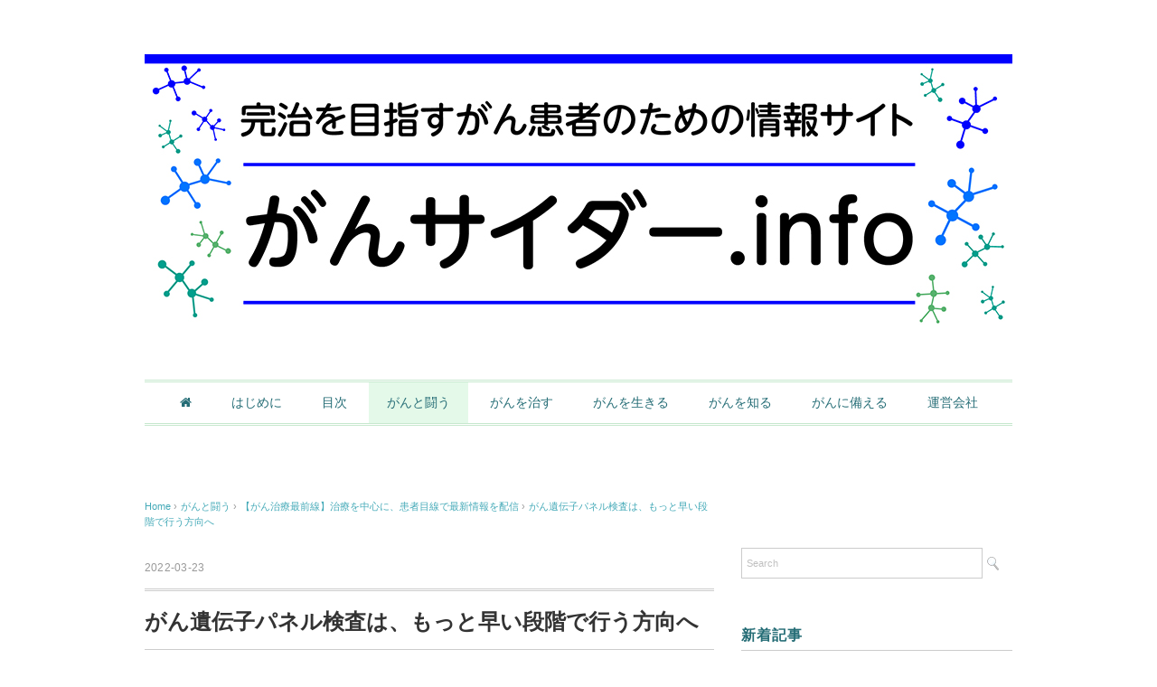

--- FILE ---
content_type: text/html; charset=UTF-8
request_url: http://gansider.info/2022/03/23/%E3%81%8C%E3%82%93%E9%81%BA%E4%BC%9D%E5%AD%90%E3%83%91%E3%83%8D%E3%83%AB%E6%A4%9C%E6%9F%BB%E3%81%AF%E3%80%81%E3%82%82%E3%81%A3%E3%81%A8%E6%97%A9%E3%81%84%E6%AE%B5%E9%9A%8E%E3%81%A7%E8%A1%8C%E3%81%86/
body_size: 54995
content:
<!DOCTYPE html>
<html lang="ja">
<head>
<script async src="//pagead2.googlesyndication.com/pagead/js/adsbygoogle.js"></script>
<script>
  (adsbygoogle = window.adsbygoogle || []).push({
    google_ad_client: "ca-pub-6267459793363625",
    enable_page_level_ads: true
  });
</script>

<meta charset="UTF-8" />
<meta name="viewport" content="width=device-width, initial-scale=1.0">
<link rel="stylesheet" href="http://maxcdn.bootstrapcdn.com/font-awesome/4.3.0/css/font-awesome.min.css">
<link rel="stylesheet" href="http://gansider.info/wp-content/themes/vanillacity/responsive.css" type="text/css" media="screen, print" />
<link rel="stylesheet" href="http://gansider.info/wp-content/themes/vanillacity/style.css" type="text/css" media="screen, print" />
<link rel="alternate" type="application/atom+xml" title="がんサイダー.info Atom Feed" href="http://gansider.info/feed/atom/" />
<link rel="alternate" type="application/rss+xml" title="がんサイダー.info RSS Feed" href="http://gansider.info/feed/" />
<!--[if lt IE 9]>
<script src="http://gansider.info/wp-content/themes/vanillacity/jquery/html5.js" type="text/javascript"></script>
<![endif]-->
<title>がん遺伝子パネル検査は、もっと早い段階で行う方向へ &#8211; がんサイダー.info</title>
<meta name='robots' content='max-image-preview:large' />
<link rel='dns-prefetch' href='//ajax.googleapis.com' />
<link rel='dns-prefetch' href='//w.sharethis.com' />
<link rel='dns-prefetch' href='//s0.wp.com' />
<link rel='dns-prefetch' href='//s.gravatar.com' />
<link rel='dns-prefetch' href='//fonts.googleapis.com' />
<link rel="alternate" type="application/rss+xml" title="がんサイダー.info &raquo; フィード" href="http://gansider.info/feed/" />
<link rel="alternate" type="application/rss+xml" title="がんサイダー.info &raquo; コメントフィード" href="http://gansider.info/comments/feed/" />
<script type="text/javascript">
window._wpemojiSettings = {"baseUrl":"https:\/\/s.w.org\/images\/core\/emoji\/14.0.0\/72x72\/","ext":".png","svgUrl":"https:\/\/s.w.org\/images\/core\/emoji\/14.0.0\/svg\/","svgExt":".svg","source":{"concatemoji":"http:\/\/gansider.info\/wp-includes\/js\/wp-emoji-release.min.js?ver=6.2.8"}};
/*! This file is auto-generated */
!function(e,a,t){var n,r,o,i=a.createElement("canvas"),p=i.getContext&&i.getContext("2d");function s(e,t){p.clearRect(0,0,i.width,i.height),p.fillText(e,0,0);e=i.toDataURL();return p.clearRect(0,0,i.width,i.height),p.fillText(t,0,0),e===i.toDataURL()}function c(e){var t=a.createElement("script");t.src=e,t.defer=t.type="text/javascript",a.getElementsByTagName("head")[0].appendChild(t)}for(o=Array("flag","emoji"),t.supports={everything:!0,everythingExceptFlag:!0},r=0;r<o.length;r++)t.supports[o[r]]=function(e){if(p&&p.fillText)switch(p.textBaseline="top",p.font="600 32px Arial",e){case"flag":return s("\ud83c\udff3\ufe0f\u200d\u26a7\ufe0f","\ud83c\udff3\ufe0f\u200b\u26a7\ufe0f")?!1:!s("\ud83c\uddfa\ud83c\uddf3","\ud83c\uddfa\u200b\ud83c\uddf3")&&!s("\ud83c\udff4\udb40\udc67\udb40\udc62\udb40\udc65\udb40\udc6e\udb40\udc67\udb40\udc7f","\ud83c\udff4\u200b\udb40\udc67\u200b\udb40\udc62\u200b\udb40\udc65\u200b\udb40\udc6e\u200b\udb40\udc67\u200b\udb40\udc7f");case"emoji":return!s("\ud83e\udef1\ud83c\udffb\u200d\ud83e\udef2\ud83c\udfff","\ud83e\udef1\ud83c\udffb\u200b\ud83e\udef2\ud83c\udfff")}return!1}(o[r]),t.supports.everything=t.supports.everything&&t.supports[o[r]],"flag"!==o[r]&&(t.supports.everythingExceptFlag=t.supports.everythingExceptFlag&&t.supports[o[r]]);t.supports.everythingExceptFlag=t.supports.everythingExceptFlag&&!t.supports.flag,t.DOMReady=!1,t.readyCallback=function(){t.DOMReady=!0},t.supports.everything||(n=function(){t.readyCallback()},a.addEventListener?(a.addEventListener("DOMContentLoaded",n,!1),e.addEventListener("load",n,!1)):(e.attachEvent("onload",n),a.attachEvent("onreadystatechange",function(){"complete"===a.readyState&&t.readyCallback()})),(e=t.source||{}).concatemoji?c(e.concatemoji):e.wpemoji&&e.twemoji&&(c(e.twemoji),c(e.wpemoji)))}(window,document,window._wpemojiSettings);
</script>
<style type="text/css">
img.wp-smiley,
img.emoji {
	display: inline !important;
	border: none !important;
	box-shadow: none !important;
	height: 1em !important;
	width: 1em !important;
	margin: 0 0.07em !important;
	vertical-align: -0.1em !important;
	background: none !important;
	padding: 0 !important;
}
</style>
	<link rel='stylesheet' id='siteorigin-panels-front-css' href='http://gansider.info/wp-content/plugins/siteorigin-panels/css/front.css?ver=2.4.16' type='text/css' media='all' />
<link rel='stylesheet' id='wp-block-library-css' href='http://gansider.info/wp-includes/css/dist/block-library/style.min.css?ver=6.2.8' type='text/css' media='all' />
<link rel='stylesheet' id='classic-theme-styles-css' href='http://gansider.info/wp-includes/css/classic-themes.min.css?ver=6.2.8' type='text/css' media='all' />
<style id='global-styles-inline-css' type='text/css'>
body{--wp--preset--color--black: #000000;--wp--preset--color--cyan-bluish-gray: #abb8c3;--wp--preset--color--white: #ffffff;--wp--preset--color--pale-pink: #f78da7;--wp--preset--color--vivid-red: #cf2e2e;--wp--preset--color--luminous-vivid-orange: #ff6900;--wp--preset--color--luminous-vivid-amber: #fcb900;--wp--preset--color--light-green-cyan: #7bdcb5;--wp--preset--color--vivid-green-cyan: #00d084;--wp--preset--color--pale-cyan-blue: #8ed1fc;--wp--preset--color--vivid-cyan-blue: #0693e3;--wp--preset--color--vivid-purple: #9b51e0;--wp--preset--gradient--vivid-cyan-blue-to-vivid-purple: linear-gradient(135deg,rgba(6,147,227,1) 0%,rgb(155,81,224) 100%);--wp--preset--gradient--light-green-cyan-to-vivid-green-cyan: linear-gradient(135deg,rgb(122,220,180) 0%,rgb(0,208,130) 100%);--wp--preset--gradient--luminous-vivid-amber-to-luminous-vivid-orange: linear-gradient(135deg,rgba(252,185,0,1) 0%,rgba(255,105,0,1) 100%);--wp--preset--gradient--luminous-vivid-orange-to-vivid-red: linear-gradient(135deg,rgba(255,105,0,1) 0%,rgb(207,46,46) 100%);--wp--preset--gradient--very-light-gray-to-cyan-bluish-gray: linear-gradient(135deg,rgb(238,238,238) 0%,rgb(169,184,195) 100%);--wp--preset--gradient--cool-to-warm-spectrum: linear-gradient(135deg,rgb(74,234,220) 0%,rgb(151,120,209) 20%,rgb(207,42,186) 40%,rgb(238,44,130) 60%,rgb(251,105,98) 80%,rgb(254,248,76) 100%);--wp--preset--gradient--blush-light-purple: linear-gradient(135deg,rgb(255,206,236) 0%,rgb(152,150,240) 100%);--wp--preset--gradient--blush-bordeaux: linear-gradient(135deg,rgb(254,205,165) 0%,rgb(254,45,45) 50%,rgb(107,0,62) 100%);--wp--preset--gradient--luminous-dusk: linear-gradient(135deg,rgb(255,203,112) 0%,rgb(199,81,192) 50%,rgb(65,88,208) 100%);--wp--preset--gradient--pale-ocean: linear-gradient(135deg,rgb(255,245,203) 0%,rgb(182,227,212) 50%,rgb(51,167,181) 100%);--wp--preset--gradient--electric-grass: linear-gradient(135deg,rgb(202,248,128) 0%,rgb(113,206,126) 100%);--wp--preset--gradient--midnight: linear-gradient(135deg,rgb(2,3,129) 0%,rgb(40,116,252) 100%);--wp--preset--duotone--dark-grayscale: url('#wp-duotone-dark-grayscale');--wp--preset--duotone--grayscale: url('#wp-duotone-grayscale');--wp--preset--duotone--purple-yellow: url('#wp-duotone-purple-yellow');--wp--preset--duotone--blue-red: url('#wp-duotone-blue-red');--wp--preset--duotone--midnight: url('#wp-duotone-midnight');--wp--preset--duotone--magenta-yellow: url('#wp-duotone-magenta-yellow');--wp--preset--duotone--purple-green: url('#wp-duotone-purple-green');--wp--preset--duotone--blue-orange: url('#wp-duotone-blue-orange');--wp--preset--font-size--small: 13px;--wp--preset--font-size--medium: 20px;--wp--preset--font-size--large: 36px;--wp--preset--font-size--x-large: 42px;--wp--preset--spacing--20: 0.44rem;--wp--preset--spacing--30: 0.67rem;--wp--preset--spacing--40: 1rem;--wp--preset--spacing--50: 1.5rem;--wp--preset--spacing--60: 2.25rem;--wp--preset--spacing--70: 3.38rem;--wp--preset--spacing--80: 5.06rem;--wp--preset--shadow--natural: 6px 6px 9px rgba(0, 0, 0, 0.2);--wp--preset--shadow--deep: 12px 12px 50px rgba(0, 0, 0, 0.4);--wp--preset--shadow--sharp: 6px 6px 0px rgba(0, 0, 0, 0.2);--wp--preset--shadow--outlined: 6px 6px 0px -3px rgba(255, 255, 255, 1), 6px 6px rgba(0, 0, 0, 1);--wp--preset--shadow--crisp: 6px 6px 0px rgba(0, 0, 0, 1);}:where(.is-layout-flex){gap: 0.5em;}body .is-layout-flow > .alignleft{float: left;margin-inline-start: 0;margin-inline-end: 2em;}body .is-layout-flow > .alignright{float: right;margin-inline-start: 2em;margin-inline-end: 0;}body .is-layout-flow > .aligncenter{margin-left: auto !important;margin-right: auto !important;}body .is-layout-constrained > .alignleft{float: left;margin-inline-start: 0;margin-inline-end: 2em;}body .is-layout-constrained > .alignright{float: right;margin-inline-start: 2em;margin-inline-end: 0;}body .is-layout-constrained > .aligncenter{margin-left: auto !important;margin-right: auto !important;}body .is-layout-constrained > :where(:not(.alignleft):not(.alignright):not(.alignfull)){max-width: var(--wp--style--global--content-size);margin-left: auto !important;margin-right: auto !important;}body .is-layout-constrained > .alignwide{max-width: var(--wp--style--global--wide-size);}body .is-layout-flex{display: flex;}body .is-layout-flex{flex-wrap: wrap;align-items: center;}body .is-layout-flex > *{margin: 0;}:where(.wp-block-columns.is-layout-flex){gap: 2em;}.has-black-color{color: var(--wp--preset--color--black) !important;}.has-cyan-bluish-gray-color{color: var(--wp--preset--color--cyan-bluish-gray) !important;}.has-white-color{color: var(--wp--preset--color--white) !important;}.has-pale-pink-color{color: var(--wp--preset--color--pale-pink) !important;}.has-vivid-red-color{color: var(--wp--preset--color--vivid-red) !important;}.has-luminous-vivid-orange-color{color: var(--wp--preset--color--luminous-vivid-orange) !important;}.has-luminous-vivid-amber-color{color: var(--wp--preset--color--luminous-vivid-amber) !important;}.has-light-green-cyan-color{color: var(--wp--preset--color--light-green-cyan) !important;}.has-vivid-green-cyan-color{color: var(--wp--preset--color--vivid-green-cyan) !important;}.has-pale-cyan-blue-color{color: var(--wp--preset--color--pale-cyan-blue) !important;}.has-vivid-cyan-blue-color{color: var(--wp--preset--color--vivid-cyan-blue) !important;}.has-vivid-purple-color{color: var(--wp--preset--color--vivid-purple) !important;}.has-black-background-color{background-color: var(--wp--preset--color--black) !important;}.has-cyan-bluish-gray-background-color{background-color: var(--wp--preset--color--cyan-bluish-gray) !important;}.has-white-background-color{background-color: var(--wp--preset--color--white) !important;}.has-pale-pink-background-color{background-color: var(--wp--preset--color--pale-pink) !important;}.has-vivid-red-background-color{background-color: var(--wp--preset--color--vivid-red) !important;}.has-luminous-vivid-orange-background-color{background-color: var(--wp--preset--color--luminous-vivid-orange) !important;}.has-luminous-vivid-amber-background-color{background-color: var(--wp--preset--color--luminous-vivid-amber) !important;}.has-light-green-cyan-background-color{background-color: var(--wp--preset--color--light-green-cyan) !important;}.has-vivid-green-cyan-background-color{background-color: var(--wp--preset--color--vivid-green-cyan) !important;}.has-pale-cyan-blue-background-color{background-color: var(--wp--preset--color--pale-cyan-blue) !important;}.has-vivid-cyan-blue-background-color{background-color: var(--wp--preset--color--vivid-cyan-blue) !important;}.has-vivid-purple-background-color{background-color: var(--wp--preset--color--vivid-purple) !important;}.has-black-border-color{border-color: var(--wp--preset--color--black) !important;}.has-cyan-bluish-gray-border-color{border-color: var(--wp--preset--color--cyan-bluish-gray) !important;}.has-white-border-color{border-color: var(--wp--preset--color--white) !important;}.has-pale-pink-border-color{border-color: var(--wp--preset--color--pale-pink) !important;}.has-vivid-red-border-color{border-color: var(--wp--preset--color--vivid-red) !important;}.has-luminous-vivid-orange-border-color{border-color: var(--wp--preset--color--luminous-vivid-orange) !important;}.has-luminous-vivid-amber-border-color{border-color: var(--wp--preset--color--luminous-vivid-amber) !important;}.has-light-green-cyan-border-color{border-color: var(--wp--preset--color--light-green-cyan) !important;}.has-vivid-green-cyan-border-color{border-color: var(--wp--preset--color--vivid-green-cyan) !important;}.has-pale-cyan-blue-border-color{border-color: var(--wp--preset--color--pale-cyan-blue) !important;}.has-vivid-cyan-blue-border-color{border-color: var(--wp--preset--color--vivid-cyan-blue) !important;}.has-vivid-purple-border-color{border-color: var(--wp--preset--color--vivid-purple) !important;}.has-vivid-cyan-blue-to-vivid-purple-gradient-background{background: var(--wp--preset--gradient--vivid-cyan-blue-to-vivid-purple) !important;}.has-light-green-cyan-to-vivid-green-cyan-gradient-background{background: var(--wp--preset--gradient--light-green-cyan-to-vivid-green-cyan) !important;}.has-luminous-vivid-amber-to-luminous-vivid-orange-gradient-background{background: var(--wp--preset--gradient--luminous-vivid-amber-to-luminous-vivid-orange) !important;}.has-luminous-vivid-orange-to-vivid-red-gradient-background{background: var(--wp--preset--gradient--luminous-vivid-orange-to-vivid-red) !important;}.has-very-light-gray-to-cyan-bluish-gray-gradient-background{background: var(--wp--preset--gradient--very-light-gray-to-cyan-bluish-gray) !important;}.has-cool-to-warm-spectrum-gradient-background{background: var(--wp--preset--gradient--cool-to-warm-spectrum) !important;}.has-blush-light-purple-gradient-background{background: var(--wp--preset--gradient--blush-light-purple) !important;}.has-blush-bordeaux-gradient-background{background: var(--wp--preset--gradient--blush-bordeaux) !important;}.has-luminous-dusk-gradient-background{background: var(--wp--preset--gradient--luminous-dusk) !important;}.has-pale-ocean-gradient-background{background: var(--wp--preset--gradient--pale-ocean) !important;}.has-electric-grass-gradient-background{background: var(--wp--preset--gradient--electric-grass) !important;}.has-midnight-gradient-background{background: var(--wp--preset--gradient--midnight) !important;}.has-small-font-size{font-size: var(--wp--preset--font-size--small) !important;}.has-medium-font-size{font-size: var(--wp--preset--font-size--medium) !important;}.has-large-font-size{font-size: var(--wp--preset--font-size--large) !important;}.has-x-large-font-size{font-size: var(--wp--preset--font-size--x-large) !important;}
.wp-block-navigation a:where(:not(.wp-element-button)){color: inherit;}
:where(.wp-block-columns.is-layout-flex){gap: 2em;}
.wp-block-pullquote{font-size: 1.5em;line-height: 1.6;}
</style>
<link rel='stylesheet' id='ssbaFont-css' href='//fonts.googleapis.com/css?family=Indie+Flower&#038;ver=6.2.8' type='text/css' media='all' />
<link rel='stylesheet' id='jetpack_css-css' href='http://gansider.info/wp-content/plugins/jetpack/css/jetpack.css?ver=4.0.7' type='text/css' media='all' />
<script type='text/javascript' src='http://ajax.googleapis.com/ajax/libs/jquery/1.7.1/jquery.min.js?ver=1.7.1' id='jquery-js'></script>
<link rel="https://api.w.org/" href="http://gansider.info/wp-json/" /><link rel="alternate" type="application/json" href="http://gansider.info/wp-json/wp/v2/posts/7580" /><link rel='shortlink' href='http://wp.me/p7EaeL-1Yg' />
<link rel="alternate" type="application/json+oembed" href="http://gansider.info/wp-json/oembed/1.0/embed?url=http%3A%2F%2Fgansider.info%2F2022%2F03%2F23%2F%25e3%2581%258c%25e3%2582%2593%25e9%2581%25ba%25e4%25bc%259d%25e5%25ad%2590%25e3%2583%2591%25e3%2583%258d%25e3%2583%25ab%25e6%25a4%259c%25e6%259f%25bb%25e3%2581%25af%25e3%2580%2581%25e3%2582%2582%25e3%2581%25a3%25e3%2581%25a8%25e6%2597%25a9%25e3%2581%2584%25e6%25ae%25b5%25e9%259a%258e%25e3%2581%25a7%25e8%25a1%258c%25e3%2581%2586%2F" />
<link rel="alternate" type="text/xml+oembed" href="http://gansider.info/wp-json/oembed/1.0/embed?url=http%3A%2F%2Fgansider.info%2F2022%2F03%2F23%2F%25e3%2581%258c%25e3%2582%2593%25e9%2581%25ba%25e4%25bc%259d%25e5%25ad%2590%25e3%2583%2591%25e3%2583%258d%25e3%2583%25ab%25e6%25a4%259c%25e6%259f%25bb%25e3%2581%25af%25e3%2580%2581%25e3%2582%2582%25e3%2581%25a3%25e3%2581%25a8%25e6%2597%25a9%25e3%2581%2584%25e6%25ae%25b5%25e9%259a%258e%25e3%2581%25a7%25e8%25a1%258c%25e3%2581%2586%2F&#038;format=xml" />
<script>(function(d, s, id){
                 var js, fjs = d.getElementsByTagName(s)[0];
                 if (d.getElementById(id)) {return;}
                 js = d.createElement(s); js.id = id;
                 js.src = "//connect.facebook.net/en_US/sdk.js#xfbml=1&version=v2.6";
                 fjs.parentNode.insertBefore(js, fjs);
               }(document, 'script', 'facebook-jssdk'));</script><style type="text/css">	.ssba {
									
									
									
									
								}
								.ssba img
								{
									width: 35px !important;
									padding: 6px;
									border:  0;
									box-shadow: none !important;
									display: inline !important;
									vertical-align: middle;
								}
								.ssba, .ssba a
								{
									text-decoration:none;
									border:0;
									background: none;
									font-family: Indie Flower;
									font-size: 	20px;
									
									font-weight: light;
								}
								.fb_iframe_widget span { width: 146px !important; }.ssba_sharecount:after, .ssba_sharecount:before {
									right: 100%;
									border: solid transparent;
									content: " ";
									height: 0;
									width: 0;
									position: absolute;
									pointer-events: none;
								}
								.ssba_sharecount:after {
									border-color: rgba(224, 221, 221, 0);
									border-right-color: #f5f5f5;
									border-width: 5px;
									top: 50%;
									margin-top: -5px;
								}
								.ssba_sharecount:before {
									border-color: rgba(85, 94, 88, 0);
									border-right-color: #e0dddd;
									border-width: 6px;
									top: 50%;
									margin-top: -6px;
								}
								.ssba_sharecount {
									font: 11px Arial, Helvetica, sans-serif;

									padding: 5px;
									-khtml-border-radius: 6px;
									-o-border-radius: 6px;
									-webkit-border-radius: 6px;
									-moz-border-radius: 6px;
									border-radius: 6px;
									position: relative;
									border: 1px solid #e0dddd;color: #555e58;
										background: #ffffff;
									}
									.ssba_sharecount:after {
										border-right-color: #ffffff;
									}</style><meta name="google-site-verification" content="NTlNpRp6GaYwIkmliYQ889Cn0oWvN83FotIL_rCZkuw" />
<link rel='dns-prefetch' href='//v0.wordpress.com'>
<style type='text/css'>img#wpstats{display:none}</style>
<!-- Jetpack Open Graph Tags -->
<meta property="og:type" content="article" />
<meta property="og:title" content="がん遺伝子パネル検査は、もっと早い段階で行う方向へ" />
<meta property="og:url" content="http://gansider.info/2022/03/23/%e3%81%8c%e3%82%93%e9%81%ba%e4%bc%9d%e5%ad%90%e3%83%91%e3%83%8d%e3%83%ab%e6%a4%9c%e6%9f%bb%e3%81%af%e3%80%81%e3%82%82%e3%81%a3%e3%81%a8%e6%97%a9%e3%81%84%e6%ae%b5%e9%9a%8e%e3%81%a7%e8%a1%8c%e3%81%86/" />
<meta property="og:description" content="がんになったらまずは遺伝子の変異を調べて、それに応じた治療を行うのが理想です。 がん遺伝子パネル検査が保険適用&hellip;" />
<meta property="article:published_time" content="2022-03-23T09:00:51+00:00" />
<meta property="article:modified_time" content="2022-03-17T09:16:59+00:00" />
<meta property="article:author" content="https://www.facebook.com/295234134142901" />
<meta property="og:site_name" content="がんサイダー.info" />
<meta property="og:image" content="http://gansider.info/wp-content/uploads/2020/01/AdobeStock_242309050.jpeg" />
<meta property="og:image:width" content="4352" />
<meta property="og:image:height" content="2809" />
<meta property="og:locale" content="ja_JP" />
<meta name="twitter:site" content="@gansider_info" />
<meta name="twitter:image" content="http://gansider.info/wp-content/uploads/2020/01/AdobeStock_242309050.jpeg?w=640" />
<meta name="twitter:card" content="summary_large_image" />
<meta name="twitter:creator" content="@gansider_info" />

<style id="custom-css-css">.single-contents table{border-collapse:collapse;border-top:1px solid #CCC;border-left:1px solid #CCC}.single-contents table tr th,.single-contents table tr td{border-bottom:1px solid #CCC;border-right:1px solid #CCC;padding:5px 10px}</style>
<meta data-pso-pv="1.2.1" data-pso-pt="singlePost" data-pso-th="9eb9760b12e4608c575c14c1e218ec1e"><script type="text/javascript">
$(document).ready(function(){
   $(document).ready(
      function(){
      $(".single a img").hover(function(){
      $(this).fadeTo(200, 0.8);
      },function(){
      $(this).fadeTo(300, 1.0);
      });
   });
   $(".menu-toggle").toggle(
      function(){
      $(this).attr('src', 'http://gansider.info/wp-content/themes/vanillacity/images/toggle-off.png');
      $("#nav").slideToggle();
      return false;
      },
      function(){
      $(this).attr('src', 'http://gansider.info/wp-content/themes/vanillacity/images/toggle-on.gif');
      $("#nav").slideToggle();
      return false;
      }
   );
});
</script>
</head>

<body class="post-template-default single single-post postid-7580 single-format-standard">
<script>
  (function(i,s,o,g,r,a,m){i['GoogleAnalyticsObject']=r;i[r]=i[r]||function(){
  (i[r].q=i[r].q||[]).push(arguments)},i[r].l=1*new Date();a=s.createElement(o),
  m=s.getElementsByTagName(o)[0];a.async=1;a.src=g;m.parentNode.insertBefore(a,m)
  })(window,document,'script','https://www.google-analytics.com/analytics.js','ga');

  ga('create', 'UA-80633740-1', 'auto');
  ga('send', 'pageview');

</script>

<div id="fb-root"></div>
<script>(function(d, s, id) {
  var js, fjs = d.getElementsByTagName(s)[0];
  if (d.getElementById(id)) return;
  js = d.createElement(s); js.id = id;
  js.src = "//connect.facebook.net/ja_JP/sdk.js#xfbml=1&version=v2.6";
  fjs.parentNode.insertBefore(js, fjs);
}(document, 'script', 'facebook-jssdk'));</script>

<div class="toggle">
<a href="#"><img src="http://gansider.info/wp-content/themes/vanillacity/images/toggle-on.gif" alt="toggle" class="menu-toggle" /></a>
</div>

<!-- ヘッダー -->
<header id="header">

<!-- ヘッダー中身 -->    
<div class="header-inner">

<!-- ロゴ -->
<div class="logo">
<a href="http://gansider.info" title="がんサイダー.info"><img src="http://gansider.info/wp-content/uploads/2016/07/e55d0ce1f5cf1d5d1021c0e5ea8f7f28.jpg" alt="がんサイダー.info" /></a>
</div>
<!-- / ロゴ -->

</div>    
<!-- / ヘッダー中身 -->    

</header>
<!-- / ヘッダー -->  
<div class="clear"></div>

<!-- トップナビゲーション -->
<nav id="nav" class="main-navigation" role="navigation">
<div class="menu-menu-1-container"><ul id="menu-menu-1" class="nav-menu"><li id="menu-item-370" class="menu-item menu-item-type-custom menu-item-object-custom menu-item-home menu-item-370"><a href="http://gansider.info/"><i class="fa fa-home" aria-hidden="true"></i></a></li>
<li id="menu-item-12" class="menu-item menu-item-type-post_type menu-item-object-page menu-item-12"><a href="http://gansider.info/message/">はじめに</a></li>
<li id="menu-item-247" class="menu-item menu-item-type-post_type menu-item-object-page menu-item-247"><a href="http://gansider.info/how_to_use/">目次</a></li>
<li id="menu-item-114" class="menu-item menu-item-type-taxonomy menu-item-object-category current-post-ancestor current-menu-parent current-post-parent menu-item-114"><a href="http://gansider.info/category/%e3%81%8c%e3%82%93%e3%81%a8%e9%97%98%e3%81%86/">がんと闘う</a></li>
<li id="menu-item-111" class="menu-item menu-item-type-taxonomy menu-item-object-category menu-item-111"><a href="http://gansider.info/category/%e3%81%8c%e3%82%93%e3%82%92%e6%b2%bb%e3%81%99/">がんを治す</a></li>
<li id="menu-item-113" class="menu-item menu-item-type-taxonomy menu-item-object-category menu-item-113"><a href="http://gansider.info/category/%e3%81%8c%e3%82%93%e3%82%92%e7%94%9f%e3%81%8d%e3%82%8b/">がんを生きる</a></li>
<li id="menu-item-112" class="menu-item menu-item-type-taxonomy menu-item-object-category menu-item-112"><a href="http://gansider.info/category/%e3%81%8c%e3%82%93%e3%82%92%e7%9f%a5%e3%82%8b/">がんを知る</a></li>
<li id="menu-item-115" class="menu-item menu-item-type-taxonomy menu-item-object-category menu-item-115"><a href="http://gansider.info/category/%e3%81%8c%e3%82%93%e3%81%ab%e5%82%99%e3%81%88%e3%82%8b/">がんに備える</a></li>
<li id="menu-item-13" class="menu-item menu-item-type-post_type menu-item-object-page menu-item-13"><a href="http://gansider.info/company/">運営会社</a></li>
</ul></div></nav>

<!-- / トップナビゲーション -->
<div class="clear"></div>  
<!-- 全体warapper -->
<div class="wrapper">

<!-- メインwrap -->
<div id="main">

<!-- コンテンツブロック -->
<div class="row">

<!-- 本文エリア -->
<div class="twothird">

<!-- ページタイトル -->
<div class="pagetitle"><a href="http://gansider.info/category/%e3%81%8c%e3%82%93%e3%81%a8%e9%97%98%e3%81%86/%e3%80%90%e3%81%8c%e3%82%93%e6%b2%bb%e7%99%82%e6%9c%80%e5%89%8d%e7%b7%9a%e3%80%91%e6%b2%bb%e7%99%82%e3%82%92%e4%b8%ad%e5%bf%83%e3%81%ab%e3%80%81%e6%82%a3%e8%80%85%e7%9b%ae%e7%b7%9a%e3%81%a7%e6%9c%80/" rel="category tag">【がん治療最前線】治療を中心に、患者目線で最新情報を配信</a>, <a href="http://gansider.info/category/%e3%81%8c%e3%82%93%e3%81%a8%e9%97%98%e3%81%86/" rel="category tag">がんと闘う</a></div>
<!-- / ページタイトル -->

<!-- ポスト -->
<article id="post-7580" class="post-7580 post type-post status-publish format-standard has-post-thumbnail hentry category-5 category-82">

<!-- 投稿ループ -->

<!-- パンくずリスト -->
<div class="breadcrumb">
<div itemscope itemtype="http://data-vocabulary.org/Breadcrumb">
<a href="http://gansider.info" itemprop="url">
<span itemprop="title">Home</span> </a> &rsaquo;</div>
<div itemscope itemtype="http://data-vocabulary.org/Breadcrumb">
<a href="http://gansider.info/category/%e3%81%8c%e3%82%93%e3%81%a8%e9%97%98%e3%81%86/" itemprop="url">
<span itemprop="title">がんと闘う</span></a> &rsaquo;</div>
<div itemscope itemtype="http://data-vocabulary.org/Breadcrumb">
<a href="http://gansider.info/category/%e3%81%8c%e3%82%93%e3%81%a8%e9%97%98%e3%81%86/%e3%80%90%e3%81%8c%e3%82%93%e6%b2%bb%e7%99%82%e6%9c%80%e5%89%8d%e7%b7%9a%e3%80%91%e6%b2%bb%e7%99%82%e3%82%92%e4%b8%ad%e5%bf%83%e3%81%ab%e3%80%81%e6%82%a3%e8%80%85%e7%9b%ae%e7%b7%9a%e3%81%a7%e6%9c%80/" itemprop="url">
<span itemprop="title">【がん治療最前線】治療を中心に、患者目線で最新情報を配信</span></a> &rsaquo;</div>
<div itemscope itemtype="http://data-vocabulary.org/Breadcrumb">
<span itemprop="title"><a href="http://gansider.info/2022/03/23/%e3%81%8c%e3%82%93%e9%81%ba%e4%bc%9d%e5%ad%90%e3%83%91%e3%83%8d%e3%83%ab%e6%a4%9c%e6%9f%bb%e3%81%af%e3%80%81%e3%82%82%e3%81%a3%e3%81%a8%e6%97%a9%e3%81%84%e6%ae%b5%e9%9a%8e%e3%81%a7%e8%a1%8c%e3%81%86/" itemprop="url">がん遺伝子パネル検査は、もっと早い段階で行う方向へ</a></span></div>
</div>
<!-- / パンくずリスト -->


<div class="pagedate">2022-03-23</div>
<h1 class="blog-title">がん遺伝子パネル検査は、もっと早い段階で行う方向へ</h1>

<div class="single-contents">
<p><img decoding="async" src="http://gansider.info/wp-content/uploads/2020/01/AdobeStock_242309050.jpeg" alt="" width="4352" height="2809" class="aligncenter size-full wp-image-5833" srcset="http://gansider.info/wp-content/uploads/2020/01/AdobeStock_242309050.jpeg 4352w, http://gansider.info/wp-content/uploads/2020/01/AdobeStock_242309050-300x194.jpeg 300w, http://gansider.info/wp-content/uploads/2020/01/AdobeStock_242309050-768x496.jpeg 768w, http://gansider.info/wp-content/uploads/2020/01/AdobeStock_242309050-1024x661.jpeg 1024w, http://gansider.info/wp-content/uploads/2020/01/AdobeStock_242309050-1549x1000.jpeg 1549w" sizes="(max-width: 4352px) 100vw, 4352px" /><br />
がんになったらまずは遺伝子の変異を調べて、それに応じた治療を行うのが理想です。</p>
<h3>がん遺伝子パネル検査が保険適用になるのは、標準治療の終了後</h3>
<p>がん遺伝子パネル検査が保険適用になり、がんの性質（遺伝子の変異）によって効果のありそうな治療を選択することが出来るようになりました。標準治療は、部位別に確立されており、ガイドラインに沿った治療が行われてきたので、その流れを根本的に変えていくことになります。しかし、実際にはがん遺伝子パネル検査が保険適用になるのは、標準治療が終了した（効果がなくなった）患者や、標準治療が確立されていない希少がんの患者が対象で、あまり多くの患者に対して実施出来ていません。特に標準治療が終了した後では、仮に有効な治療が見つかっても、十分な効果が得られないことが多くなります。</p>
<h3>コストの圧縮と制度の変更が必要</h3>
<p>国立がん研究センターではがん遺伝子パネル検査をもっと早い段階で実施し、適切な治療を行っていこうという研究を続けています。適切な治療を早期に行えば、それだけ治療の効果は上がり、生存率もコストも改善出来るという意図です。これを実現するためには、がん遺伝子パネル検査のコストを圧縮し、より多くの患者が利用出来るようにすることが不可欠です。そして、もうひとつ、有効な治療が見つかった場合、それを保険適用としなければ意味がありません。実際、現状の制度下ではがん遺伝子パネル検査で有効な治療が見つかったにもかかわらず、保険適用外のため、費用を捻出出来ず諦める患者が少なくないのです。</p>
<!-- Simple Share Buttons Adder (6.2.2) simplesharebuttons.com --><div class="ssba ssba-wrap"><div style="text-align:right"><a data-site="" class="ssba_facebook_share" href="http://www.facebook.com/sharer.php?u=http://gansider.info/2022/03/23/%e3%81%8c%e3%82%93%e9%81%ba%e4%bc%9d%e5%ad%90%e3%83%91%e3%83%8d%e3%83%ab%e6%a4%9c%e6%9f%bb%e3%81%af%e3%80%81%e3%82%82%e3%81%a3%e3%81%a8%e6%97%a9%e3%81%84%e6%ae%b5%e9%9a%8e%e3%81%a7%e8%a1%8c%e3%81%86/"  target="_blank" ><img src="http://gansider.info/wp-content/plugins/simple-share-buttons-adder/buttons/somacro/facebook.png" title="Facebook" class="ssba ssba-img" alt="Share on Facebook" /></a><span class="ssba_sharecount">0</span><a data-site="" class="ssba_twitter_share" href="http://twitter.com/share?url=http://gansider.info/2022/03/23/%e3%81%8c%e3%82%93%e9%81%ba%e4%bc%9d%e5%ad%90%e3%83%91%e3%83%8d%e3%83%ab%e6%a4%9c%e6%9f%bb%e3%81%af%e3%80%81%e3%82%82%e3%81%a3%e3%81%a8%e6%97%a9%e3%81%84%e6%ae%b5%e9%9a%8e%e3%81%a7%e8%a1%8c%e3%81%86/&amp;text=%E3%81%8C%E3%82%93%E9%81%BA%E4%BC%9D%E5%AD%90%E3%83%91%E3%83%8D%E3%83%AB%E6%A4%9C%E6%9F%BB%E3%81%AF%E3%80%81%E3%82%82%E3%81%A3%E3%81%A8%E6%97%A9%E3%81%84%E6%AE%B5%E9%9A%8E%E3%81%A7%E8%A1%8C%E3%81%86%E6%96%B9%E5%90%91%E3%81%B8+"  target="_blank" ><img src="http://gansider.info/wp-content/plugins/simple-share-buttons-adder/buttons/somacro/twitter.png" title="Twitter" class="ssba ssba-img" alt="Tweet about this on Twitter" /></a><span class="ssba_sharecount">0</span></div></div></div>

<!-- 投稿が無い場合 -->
<!-- 投稿が無い場合 -->
<!-- / 投稿ループ -->


<!-- ウィジェットエリア（シングルページ記事下） -->
<div class="row">
<div class="singlebox">
</div>
</div>
<!-- / ウィジェットエリア（シングルページ記事下） -->

<!-- タグ -->
<div class="blog-foot"></div>
<!-- / タグ -->

<!-- 関連記事 -->
<div class="similar-head">関連記事</div>
<div class="similar">
<ul>
    <li><table class="similar-text"><tr><th><a href="http://gansider.info/2016/11/16/%e3%82%aa%e3%83%97%e3%82%b8%e3%83%bc%e3%83%9c%e3%81%ae%e8%96%ac%e4%be%a1%e3%80%8150%e5%bc%95%e3%81%8d%e4%b8%8b%e3%81%92%e3%81%b8/"><img width="420" height="280" src="http://gansider.info/wp-content/uploads/2016/11/AdobeStock_89876697s-420x280.jpg" class="attachment-420x280 size-420x280 wp-post-image" alt="" decoding="async" loading="lazy" srcset="http://gansider.info/wp-content/uploads/2016/11/AdobeStock_89876697s-420x280.jpg 420w, http://gansider.info/wp-content/uploads/2016/11/AdobeStock_89876697s-272x182.jpg 272w" sizes="(max-width: 420px) 100vw, 420px" /></a></th>
<td><a href="http://gansider.info/2016/11/16/%e3%82%aa%e3%83%97%e3%82%b8%e3%83%bc%e3%83%9c%e3%81%ae%e8%96%ac%e4%be%a1%e3%80%8150%e5%bc%95%e3%81%8d%e4%b8%8b%e3%81%92%e3%81%b8/" title="オプジーボの薬価、50%引き下げへ"> オプジーボの薬価、50%引き下げへ</a></td></tr></table></li>
<li><table class="similar-text"><tr><th><a href="http://gansider.info/2022/05/17/%e3%82%a8%e3%83%b3%e3%83%8f%e3%83%bc%e3%83%84%e3%81%8c%e7%b1%b3%e5%9b%bd%e3%81%a7%e4%b9%b3%e3%81%8c%e3%82%93%e3%81%ae%e4%ba%8c%e6%ac%a1%e6%b2%bb%e7%99%82%e3%81%a7%e6%89%bf%e8%aa%8d/"><img width="420" height="280" src="http://gansider.info/wp-content/uploads/2017/10/AdobeStock_119019161s-420x280.jpg" class="attachment-420x280 size-420x280 wp-post-image" alt="" decoding="async" loading="lazy" srcset="http://gansider.info/wp-content/uploads/2017/10/AdobeStock_119019161s-420x280.jpg 420w, http://gansider.info/wp-content/uploads/2017/10/AdobeStock_119019161s-300x200.jpg 300w, http://gansider.info/wp-content/uploads/2017/10/AdobeStock_119019161s-768x512.jpg 768w, http://gansider.info/wp-content/uploads/2017/10/AdobeStock_119019161s-272x182.jpg 272w, http://gansider.info/wp-content/uploads/2017/10/AdobeStock_119019161s.jpg 900w" sizes="(max-width: 420px) 100vw, 420px" /></a></th>
<td><a href="http://gansider.info/2022/05/17/%e3%82%a8%e3%83%b3%e3%83%8f%e3%83%bc%e3%83%84%e3%81%8c%e7%b1%b3%e5%9b%bd%e3%81%a7%e4%b9%b3%e3%81%8c%e3%82%93%e3%81%ae%e4%ba%8c%e6%ac%a1%e6%b2%bb%e7%99%82%e3%81%a7%e6%89%bf%e8%aa%8d/" title="エンハーツが米国で乳がんの二次治療で承認"> エンハーツが米国で乳がんの二次治療で承認</a></td></tr></table></li>
<li><table class="similar-text"><tr><th><a href="http://gansider.info/2020/06/19/%e5%ba%83%e5%b3%b6%e5%a4%a7%e5%ad%a6%e3%81%8c%e7%8b%ac%e8%87%aa%e3%81%ae%e6%8a%80%e8%a1%93%e3%81%a7car-t%e3%81%ae%e9%96%8b%e7%99%ba%e3%81%b8/"><img width="420" height="280" src="http://gansider.info/wp-content/uploads/2019/05/AdobeStock_49931906-420x280.jpeg" class="attachment-420x280 size-420x280 wp-post-image" alt="" decoding="async" loading="lazy" srcset="http://gansider.info/wp-content/uploads/2019/05/AdobeStock_49931906-420x280.jpeg 420w, http://gansider.info/wp-content/uploads/2019/05/AdobeStock_49931906-300x200.jpeg 300w, http://gansider.info/wp-content/uploads/2019/05/AdobeStock_49931906-768x512.jpeg 768w, http://gansider.info/wp-content/uploads/2019/05/AdobeStock_49931906-1024x683.jpeg 1024w, http://gansider.info/wp-content/uploads/2019/05/AdobeStock_49931906-1500x1000.jpeg 1500w, http://gansider.info/wp-content/uploads/2019/05/AdobeStock_49931906-272x182.jpeg 272w" sizes="(max-width: 420px) 100vw, 420px" /></a></th>
<td><a href="http://gansider.info/2020/06/19/%e5%ba%83%e5%b3%b6%e5%a4%a7%e5%ad%a6%e3%81%8c%e7%8b%ac%e8%87%aa%e3%81%ae%e6%8a%80%e8%a1%93%e3%81%a7car-t%e3%81%ae%e9%96%8b%e7%99%ba%e3%81%b8/" title="広島大学が独自の技術でCAR-Tの開発へ"> 広島大学が独自の技術でCAR-Tの開発へ</a></td></tr></table></li>
<li><table class="similar-text"><tr><th><a href="http://gansider.info/2016/07/01/%e6%99%82%e4%bb%a3%e3%81%af%e6%ae%ba%e7%b4%b0%e8%83%9e%e5%89%a4%e3%81%8b%e3%82%89%e5%88%86%e5%ad%90%e6%a8%99%e7%9a%84%e8%96%ac%e3%81%b8/"><img width="420" height="280" src="http://gansider.info/wp-content/uploads/2016/07/change-420x280.jpeg" class="attachment-420x280 size-420x280 wp-post-image" alt="" decoding="async" loading="lazy" /></a></th>
<td><a href="http://gansider.info/2016/07/01/%e6%99%82%e4%bb%a3%e3%81%af%e6%ae%ba%e7%b4%b0%e8%83%9e%e5%89%a4%e3%81%8b%e3%82%89%e5%88%86%e5%ad%90%e6%a8%99%e7%9a%84%e8%96%ac%e3%81%b8/" title="殺細胞剤から分子標的薬へ"> 殺細胞剤から分子標的薬へ</a></td></tr></table></li>
<li><table class="similar-text"><tr><th><a href="http://gansider.info/2024/01/15/%e5%85%8d%e7%96%ab%e3%83%81%e3%82%a7%e3%83%83%e3%82%af%e3%83%9d%e3%82%a4%e3%83%b3%e3%83%88%e9%98%bb%e5%ae%b3%e5%89%a4%e3%81%af%e3%80%81%e6%8a%95%e4%b8%8e%e3%82%92%e4%b8%ad%e6%ad%a2%e3%81%97%e3%81%9f/"><img width="420" height="280" src="http://gansider.info/wp-content/uploads/2020/07/luke-porter-UGX2qdjdKkw-unsplash-420x280.jpg" class="attachment-420x280 size-420x280 wp-post-image" alt="" decoding="async" loading="lazy" srcset="http://gansider.info/wp-content/uploads/2020/07/luke-porter-UGX2qdjdKkw-unsplash-420x280.jpg 420w, http://gansider.info/wp-content/uploads/2020/07/luke-porter-UGX2qdjdKkw-unsplash-300x200.jpg 300w, http://gansider.info/wp-content/uploads/2020/07/luke-porter-UGX2qdjdKkw-unsplash-768x512.jpg 768w, http://gansider.info/wp-content/uploads/2020/07/luke-porter-UGX2qdjdKkw-unsplash-1024x683.jpg 1024w, http://gansider.info/wp-content/uploads/2020/07/luke-porter-UGX2qdjdKkw-unsplash-1500x1000.jpg 1500w, http://gansider.info/wp-content/uploads/2020/07/luke-porter-UGX2qdjdKkw-unsplash-272x182.jpg 272w" sizes="(max-width: 420px) 100vw, 420px" /></a></th>
<td><a href="http://gansider.info/2024/01/15/%e5%85%8d%e7%96%ab%e3%83%81%e3%82%a7%e3%83%83%e3%82%af%e3%83%9d%e3%82%a4%e3%83%b3%e3%83%88%e9%98%bb%e5%ae%b3%e5%89%a4%e3%81%af%e3%80%81%e6%8a%95%e4%b8%8e%e3%82%92%e4%b8%ad%e6%ad%a2%e3%81%97%e3%81%9f/" title="免疫チェックポイント阻害剤は、投与を中止した後でも、効果が継続"> 免疫チェックポイント阻害剤は、投与を中止した後でも、効果が継続</a></td></tr></table></li>
</ul>
</div>
<!-- / 関連記事 -->


<!-- ページャー -->
<div id="next">
<ul class="block-two">
<li class="next-left"><a href="http://gansider.info/2022/03/22/%e7%b7%8f%e5%90%88%e6%a0%bc%e9%97%98%e5%ae%b6%e3%81%ae%e5%b1%b1%e6%9c%ac%e5%ae%9c%e4%b9%85%e3%81%95%e3%82%93%e3%80%81%e7%8b%ac%e8%87%aa%e3%81%ae%e6%b2%bb%e7%99%82%e3%81%a7%e3%82%b9%e3%83%86%e3%83%bc/" rel="prev">総合格闘家の山本宜久さん、独自の治療でステージ4大腸がんを克服</a></li>
<li class="next-right"><a href="http://gansider.info/2022/03/25/%e6%8e%a1%e8%a1%80%e3%81%a0%e3%81%91%e3%81%a7%e5%87%ba%e6%9d%a5%e3%82%8b%e3%81%8c%e3%82%93%e9%81%ba%e4%bc%9d%e5%ad%90%e3%83%91%e3%83%8d%e3%83%ab%e6%a4%9c%e6%9f%bb%e3%81%8c%e6%89%bf%e8%aa%8d%e3%81%95/" rel="next">採血だけで出来るがん遺伝子パネル検査が承認される</a></li>
</ul>
</div>
<!-- / ページャー -->


<!-- コメントエリア -->



<!-- / コメントエリア -->



<!-- ウィジェットエリア（シングルページ最下部） -->
<div class="row">
<div class="singlebox">
</div>
</div>
<!-- / ウィジェットエリア（シングルページ最下部） -->

</article>
<!-- / ポスト -->

</div>
<!-- / 本文エリア -->


<!-- サイドエリア -->
<div class="third">

<!-- サイドバー -->
<div class="sidebar">

<!-- ウィジェットエリア（サイドバー新着記事の上） -->
<div class="sidebox">
<div id="text-12" class="widget widget_text">			<div class="textwidget"></div>
		</div><div id="search-2" class="widget widget_search"><div class="search">
<form method="get" id="searchform" action="http://gansider.info">
<fieldset>
<input name="s" type="text" onfocus="if(this.value=='Search') this.value='';" onblur="if(this.value=='') this.value='Search';" value="Search" />
<button type="submit"></button>
</fieldset>
</form>
</div></div></div>
<!-- /ウィジェットエリア（サイドバー新着記事の上） -->

<!-- 新着記事 -->
<div class="sidebox-new">
<div class="widget-title">新着記事</div>
<ul>
<li><table class="similar-side"><tr><th><a href="http://gansider.info/2020/01/30/%e9%80%b2%e8%a1%8c%e3%81%8c%e3%82%93%e3%81%8b%e3%82%89%e3%81%ae%e7%94%9f%e9%82%84%e3%81%ae%e9%8d%b5%e3%81%af%e3%82%bb%e3%82%ab%e3%83%b3%e3%83%89%e3%82%aa%e3%83%94%e3%83%8b%e3%82%aa%e3%83%b310/"><img width="420" height="280" src="http://gansider.info/wp-content/uploads/2018/12/Drhamamoto_201812-420x280.jpg" class="attachment-420x280 size-420x280 wp-post-image" alt="" decoding="async" loading="lazy" srcset="http://gansider.info/wp-content/uploads/2018/12/Drhamamoto_201812-420x280.jpg 420w, http://gansider.info/wp-content/uploads/2018/12/Drhamamoto_201812-300x200.jpg 300w, http://gansider.info/wp-content/uploads/2018/12/Drhamamoto_201812-768x512.jpg 768w, http://gansider.info/wp-content/uploads/2018/12/Drhamamoto_201812-1024x683.jpg 1024w, http://gansider.info/wp-content/uploads/2018/12/Drhamamoto_201812-1500x1000.jpg 1500w, http://gansider.info/wp-content/uploads/2018/12/Drhamamoto_201812-272x182.jpg 272w" sizes="(max-width: 420px) 100vw, 420px" /></a></th>
<td><a href="http://gansider.info/2020/01/30/%e9%80%b2%e8%a1%8c%e3%81%8c%e3%82%93%e3%81%8b%e3%82%89%e3%81%ae%e7%94%9f%e9%82%84%e3%81%ae%e9%8d%b5%e3%81%af%e3%82%bb%e3%82%ab%e3%83%b3%e3%83%89%e3%82%aa%e3%83%94%e3%83%8b%e3%82%aa%e3%83%b310/" title="進行がんからの生還の鍵はセカンドオピニオン10"> 進行がんからの生還の鍵はセカンドオピニオン10</a></td></tr></table></li>
<li><table class="similar-side"><tr><th><a href="http://gansider.info/2018/09/10/%e5%9b%bd%e7%ab%8b%e3%81%8c%e3%82%93%e7%a0%94%e7%a9%b6%e3%82%bb%e3%83%b3%e3%82%bf%e3%83%bc%e4%b8%ad%e5%a4%ae%e7%97%85%e9%99%a2%e5%89%af%e9%99%a2%e9%95%b7%e3%83%bb%e7%89%87%e4%ba%95%e5%9d%87%e5%8c%bb/"><img width="420" height="280" src="http://gansider.info/wp-content/uploads/2018/09/D3F0001s-420x280.jpg" class="attachment-420x280 size-420x280 wp-post-image" alt="" decoding="async" loading="lazy" srcset="http://gansider.info/wp-content/uploads/2018/09/D3F0001s-420x280.jpg 420w, http://gansider.info/wp-content/uploads/2018/09/D3F0001s-300x200.jpg 300w, http://gansider.info/wp-content/uploads/2018/09/D3F0001s-768x512.jpg 768w, http://gansider.info/wp-content/uploads/2018/09/D3F0001s-1024x682.jpg 1024w, http://gansider.info/wp-content/uploads/2018/09/D3F0001s-272x182.jpg 272w, http://gansider.info/wp-content/uploads/2018/09/D3F0001s.jpg 1124w" sizes="(max-width: 420px) 100vw, 420px" /></a></th>
<td><a href="http://gansider.info/2018/09/10/%e5%9b%bd%e7%ab%8b%e3%81%8c%e3%82%93%e7%a0%94%e7%a9%b6%e3%82%bb%e3%83%b3%e3%82%bf%e3%83%bc%e4%b8%ad%e5%a4%ae%e7%97%85%e9%99%a2%e5%89%af%e9%99%a2%e9%95%b7%e3%83%bb%e7%89%87%e4%ba%95%e5%9d%87%e5%8c%bb/" title="国立がん研究センター中央病院副院長・片井均医師に聞く"> 国立がん研究センター中央病院副院長・片井均医師に聞く</a></td></tr></table></li>
<li><table class="similar-side"><tr><th><a href="http://gansider.info/2018/07/03/%e3%81%8c%e3%82%93%e5%b0%82%e9%96%80%e5%8c%bb%e3%81%ab%e8%81%9e%e3%81%8f%e6%82%a3%e8%80%85%e3%81%a8%e3%81%ae%e3%82%b3%e3%83%9f%e3%83%a5%e3%83%8b%e3%82%b1%e3%83%bc%e3%82%b7%e3%83%a7%e3%83%b3/"><img width="420" height="280" src="http://gansider.info/wp-content/uploads/2018/07/P4120838s-420x280.jpg" class="attachment-420x280 size-420x280 wp-post-image" alt="" decoding="async" loading="lazy" srcset="http://gansider.info/wp-content/uploads/2018/07/P4120838s-420x280.jpg 420w, http://gansider.info/wp-content/uploads/2018/07/P4120838s-300x200.jpg 300w, http://gansider.info/wp-content/uploads/2018/07/P4120838s-768x512.jpg 768w, http://gansider.info/wp-content/uploads/2018/07/P4120838s-1024x683.jpg 1024w, http://gansider.info/wp-content/uploads/2018/07/P4120838s-272x182.jpg 272w, http://gansider.info/wp-content/uploads/2018/07/P4120838s.jpg 1037w" sizes="(max-width: 420px) 100vw, 420px" /></a></th>
<td><a href="http://gansider.info/2018/07/03/%e3%81%8c%e3%82%93%e5%b0%82%e9%96%80%e5%8c%bb%e3%81%ab%e8%81%9e%e3%81%8f%e6%82%a3%e8%80%85%e3%81%a8%e3%81%ae%e3%82%b3%e3%83%9f%e3%83%a5%e3%83%8b%e3%82%b1%e3%83%bc%e3%82%b7%e3%83%a7%e3%83%b3/" title="がん専門医に聞く患者とのコミュニケーション"> がん専門医に聞く患者とのコミュニケーション</a></td></tr></table></li>
<li><table class="similar-side"><tr><th><a href="http://gansider.info/2025/11/14/%e9%a3%9f%e9%81%93%e3%81%8c%e3%82%93%e3%81%ae%e8%83%b8%e8%85%94%e9%8f%a1%e4%b8%8b%e6%89%8b%e8%a1%93%e3%81%af%e3%80%81%e9%96%8b%e8%83%b8%e6%89%8b%e8%a1%93%e3%82%92%e4%b8%8a%e5%9b%9e%e3%82%8b%e7%94%9f/"><img width="420" height="280" src="http://gansider.info/wp-content/uploads/2020/01/AdobeStock_242309050-420x280.jpeg" class="attachment-420x280 size-420x280 wp-post-image" alt="" decoding="async" loading="lazy" srcset="http://gansider.info/wp-content/uploads/2020/01/AdobeStock_242309050-420x280.jpeg 420w, http://gansider.info/wp-content/uploads/2020/01/AdobeStock_242309050-272x182.jpeg 272w" sizes="(max-width: 420px) 100vw, 420px" /></a></th>
<td><a href="http://gansider.info/2025/11/14/%e9%a3%9f%e9%81%93%e3%81%8c%e3%82%93%e3%81%ae%e8%83%b8%e8%85%94%e9%8f%a1%e4%b8%8b%e6%89%8b%e8%a1%93%e3%81%af%e3%80%81%e9%96%8b%e8%83%b8%e6%89%8b%e8%a1%93%e3%82%92%e4%b8%8a%e5%9b%9e%e3%82%8b%e7%94%9f/" title="食道がんの胸腔鏡下手術は、開胸手術を上回る生存率"> 食道がんの胸腔鏡下手術は、開胸手術を上回る生存率</a></td></tr></table></li>
<li><table class="similar-side"><tr><th><a href="http://gansider.info/2025/11/13/%e3%82%b6%e3%83%bc%e3%82%b3%e3%83%aa/"><img width="420" height="280" src="http://gansider.info/wp-content/uploads/2016/07/5c4dfb25a1d817630844394867a7de6f-420x280.jpeg" class="attachment-420x280 size-420x280 wp-post-image" alt="" decoding="async" loading="lazy" srcset="http://gansider.info/wp-content/uploads/2016/07/5c4dfb25a1d817630844394867a7de6f-420x280.jpeg 420w, http://gansider.info/wp-content/uploads/2016/07/5c4dfb25a1d817630844394867a7de6f-300x200.jpeg 300w, http://gansider.info/wp-content/uploads/2016/07/5c4dfb25a1d817630844394867a7de6f-768x512.jpeg 768w, http://gansider.info/wp-content/uploads/2016/07/5c4dfb25a1d817630844394867a7de6f-1024x683.jpeg 1024w, http://gansider.info/wp-content/uploads/2016/07/5c4dfb25a1d817630844394867a7de6f-1500x1000.jpeg 1500w" sizes="(max-width: 420px) 100vw, 420px" /></a></th>
<td><a href="http://gansider.info/2025/11/13/%e3%82%b6%e3%83%bc%e3%82%b3%e3%83%aa/" title="ザーコリ"> ザーコリ</a></td></tr></table></li>
<li><table class="similar-side"><tr><th><a href="http://gansider.info/2025/11/12/%e3%82%b5%e3%82%a4%e3%83%a9%e3%83%a0%e3%82%b6/"><img width="420" height="280" src="http://gansider.info/wp-content/uploads/2016/07/5c4dfb25a1d817630844394867a7de6f-420x280.jpeg" class="attachment-420x280 size-420x280 wp-post-image" alt="" decoding="async" loading="lazy" srcset="http://gansider.info/wp-content/uploads/2016/07/5c4dfb25a1d817630844394867a7de6f-420x280.jpeg 420w, http://gansider.info/wp-content/uploads/2016/07/5c4dfb25a1d817630844394867a7de6f-300x200.jpeg 300w, http://gansider.info/wp-content/uploads/2016/07/5c4dfb25a1d817630844394867a7de6f-768x512.jpeg 768w, http://gansider.info/wp-content/uploads/2016/07/5c4dfb25a1d817630844394867a7de6f-1024x683.jpeg 1024w, http://gansider.info/wp-content/uploads/2016/07/5c4dfb25a1d817630844394867a7de6f-1500x1000.jpeg 1500w" sizes="(max-width: 420px) 100vw, 420px" /></a></th>
<td><a href="http://gansider.info/2025/11/12/%e3%82%b5%e3%82%a4%e3%83%a9%e3%83%a0%e3%82%b6/" title="サイラムザ"> サイラムザ</a></td></tr></table></li>
<li><table class="similar-side"><tr><th><a href="http://gansider.info/2025/11/11/%e3%82%ad%e3%83%ad%e3%82%b5%e3%82%a4%e3%83%89/"><img width="420" height="280" src="http://gansider.info/wp-content/uploads/2016/07/5c4dfb25a1d817630844394867a7de6f-420x280.jpeg" class="attachment-420x280 size-420x280 wp-post-image" alt="" decoding="async" loading="lazy" srcset="http://gansider.info/wp-content/uploads/2016/07/5c4dfb25a1d817630844394867a7de6f-420x280.jpeg 420w, http://gansider.info/wp-content/uploads/2016/07/5c4dfb25a1d817630844394867a7de6f-300x200.jpeg 300w, http://gansider.info/wp-content/uploads/2016/07/5c4dfb25a1d817630844394867a7de6f-768x512.jpeg 768w, http://gansider.info/wp-content/uploads/2016/07/5c4dfb25a1d817630844394867a7de6f-1024x683.jpeg 1024w, http://gansider.info/wp-content/uploads/2016/07/5c4dfb25a1d817630844394867a7de6f-1500x1000.jpeg 1500w" sizes="(max-width: 420px) 100vw, 420px" /></a></th>
<td><a href="http://gansider.info/2025/11/11/%e3%82%ad%e3%83%ad%e3%82%b5%e3%82%a4%e3%83%89/" title="キロサイド"> キロサイド</a></td></tr></table></li>
<li><table class="similar-side"><tr><th><a href="http://gansider.info/2025/11/10/%e4%bb%a3%e8%ac%9d%e6%8b%ae%e6%8a%97%e8%96%ac/"><img width="420" height="280" src="http://gansider.info/wp-content/uploads/2016/07/5c4dfb25a1d817630844394867a7de6f-420x280.jpeg" class="attachment-420x280 size-420x280 wp-post-image" alt="" decoding="async" loading="lazy" srcset="http://gansider.info/wp-content/uploads/2016/07/5c4dfb25a1d817630844394867a7de6f-420x280.jpeg 420w, http://gansider.info/wp-content/uploads/2016/07/5c4dfb25a1d817630844394867a7de6f-300x200.jpeg 300w, http://gansider.info/wp-content/uploads/2016/07/5c4dfb25a1d817630844394867a7de6f-768x512.jpeg 768w, http://gansider.info/wp-content/uploads/2016/07/5c4dfb25a1d817630844394867a7de6f-1024x683.jpeg 1024w, http://gansider.info/wp-content/uploads/2016/07/5c4dfb25a1d817630844394867a7de6f-1500x1000.jpeg 1500w" sizes="(max-width: 420px) 100vw, 420px" /></a></th>
<td><a href="http://gansider.info/2025/11/10/%e4%bb%a3%e8%ac%9d%e6%8b%ae%e6%8a%97%e8%96%ac/" title="代謝拮抗薬"> 代謝拮抗薬</a></td></tr></table></li>
</ul>
</div>
<!-- / 新着記事 -->

<!-- ウィジェットエリア（サイドバー新着記事の下） -->
<div class="sidebox">
<div id="text-14" class="widget widget_text">			<div class="textwidget"><div><div class="dfad dfad_pos_1 dfad_first" id="_ad_1268"><a href="https://px.a8.net/svt/ejp?a8mat=2NV1QJ+73EZAQ+2V98+6S4KX" target="_blank" rel="noopener">
<img border="0" width="300" height="250" alt="" src="https://www21.a8.net/svt/bgt?aid=161012107429&wid=001&eno=01&mid=s00000013382001139000&mc=1"></a>
<img border="0" width="1" height="1" src="https://www16.a8.net/0.gif?a8mat=2NV1QJ+73EZAQ+2V98+6S4KX" alt=""></div></div></div>
		</div><div id="text-10" class="widget widget_text">			<div class="textwidget"><div class="fb-page" data-href="https://www.facebook.com/gansider.info/" data-tabs="timeline" data-width="300" data-height="200" data-small-header="true" data-adapt-container-width="true" data-hide-cover="true" data-show-facepile="true"><blockquote cite="https://www.facebook.com/gansider.info/" class="fb-xfbml-parse-ignore"><a href="https://www.facebook.com/gansider.info/">がんサイダー.info</a></blockquote></div></div>
		</div><div id="text-11" class="widget widget_text">			<div class="textwidget"><a class="twitter-timeline" data-height="360" href="https://twitter.com/gansider_info">Tweets by gansider_info</a> <script async src="//platform.twitter.com/widgets.js" charset="utf-8"></script></div>
		</div></div>
<!-- /ウィジェットエリア（サイドバー新着記事の下） -->

<!-- ウィジェットエリア（サイドバー最下部 PC・スマホ切り替え） -->
<!-- パソコン表示エリア -->
<div class="sidebox">
<div id="text-15" class="widget widget_text">			<div class="textwidget"><script async src="//pagead2.googlesyndication.com/pagead/js/adsbygoogle.js"></script>
<!-- サイドバー最下部 -->
<ins class="adsbygoogle"
     style="display:inline-block;width:300px;height:250px"
     data-ad-client="ca-pub-6267459793363625"
     data-ad-slot="7970389992"></ins>
<script>
(adsbygoogle = window.adsbygoogle || []).push({});
</script></div>
		</div></div>
<!-- / パソコン表示エリア -->
<!-- / ウィジェットエリア（サイドバー最下部 PC・スマホ切り替え） -->

</div>
<!-- /  サイドバー  -->
</div>
<!-- / サイドエリア -->


</div>
<!-- / コンテンツブロック -->


</div>
<!-- / メインwrap -->

</div>
<!-- / 全体wrapper -->

<!-- フッターエリア -->
<footer id="footer">

<!-- フッターコンテンツ -->
<div class="footer-inner">

<!-- ウィジェットエリア（フッター３列枠） -->
<div class="row">
<article class="third">
<div class="footerbox">
</div>
</article>
<article class="third">
<div class="footerbox">
</div>
</article>
<article class="third">
<div class="footerbox">
</div>
</article>
</div>
<!-- / ウィジェットエリア（フッター３列枠） -->
<div class="clear"></div>


</div>
<!-- / フッターコンテンツ -->

<!-- コピーライト表示 -->
<div id="copyright">
© がんサイダー.info</div>
<!-- /コピーライト表示 -->

</footer>
<!-- / フッターエリア -->

	<div style="display:none">
	</div>
<script type='text/javascript' src='http://gansider.info/wp-includes/js/comment-reply.min.js?ver=6.2.8' id='comment-reply-js'></script>
<script type='text/javascript' src='http://w.sharethis.com/button/st_insights.js' id='ssba-sharethis-js'></script>
<script type='text/javascript' src='http://gansider.info/wp-content/plugins/simple-share-buttons-adder/js/ssba.min.js?ver=6.2.8' id='ssba-js'></script>
<script type='text/javascript' src='http://s0.wp.com/wp-content/js/devicepx-jetpack.js?ver=202547' id='devicepx-js'></script>
<script type='text/javascript' src='http://s.gravatar.com/js/gprofiles.js?ver=2025Novaa' id='grofiles-cards-js'></script>
<script type='text/javascript' id='wpgroho-js-extra'>
/* <![CDATA[ */
var WPGroHo = {"my_hash":""};
/* ]]> */
</script>
<script type='text/javascript' src='http://gansider.info/wp-content/plugins/jetpack/modules/wpgroho.js?ver=6.2.8' id='wpgroho-js'></script>
<script type='text/javascript' src='http://stats.wp.com/e-202547.js' async defer></script>
<script type='text/javascript'>
	_stq = window._stq || [];
	_stq.push([ 'view', {v:'ext',j:'1:4.0.7',blog:'113006827',post:'7580',tz:'9',srv:'gansider.info'} ]);
	_stq.push([ 'clickTrackerInit', '113006827', '7580' ]);
</script>

<!-- Js -->
<script type="text/javascript" src="http://gansider.info/wp-content/themes/vanillacity/jquery/scrolltopcontrol.js"></script>
<!-- /Js -->

</body>
</html>

--- FILE ---
content_type: text/html; charset=utf-8
request_url: https://www.google.com/recaptcha/api2/aframe
body_size: 265
content:
<!DOCTYPE HTML><html><head><meta http-equiv="content-type" content="text/html; charset=UTF-8"></head><body><script nonce="-Gthviek9rU9F82yOlUv-A">/** Anti-fraud and anti-abuse applications only. See google.com/recaptcha */ try{var clients={'sodar':'https://pagead2.googlesyndication.com/pagead/sodar?'};window.addEventListener("message",function(a){try{if(a.source===window.parent){var b=JSON.parse(a.data);var c=clients[b['id']];if(c){var d=document.createElement('img');d.src=c+b['params']+'&rc='+(localStorage.getItem("rc::a")?sessionStorage.getItem("rc::b"):"");window.document.body.appendChild(d);sessionStorage.setItem("rc::e",parseInt(sessionStorage.getItem("rc::e")||0)+1);localStorage.setItem("rc::h",'1763380647848');}}}catch(b){}});window.parent.postMessage("_grecaptcha_ready", "*");}catch(b){}</script></body></html>

--- FILE ---
content_type: text/plain
request_url: https://www.google-analytics.com/j/collect?v=1&_v=j102&a=1007215708&t=pageview&_s=1&dl=http%3A%2F%2Fgansider.info%2F2022%2F03%2F23%2F%25E3%2581%258C%25E3%2582%2593%25E9%2581%25BA%25E4%25BC%259D%25E5%25AD%2590%25E3%2583%2591%25E3%2583%258D%25E3%2583%25AB%25E6%25A4%259C%25E6%259F%25BB%25E3%2581%25AF%25E3%2580%2581%25E3%2582%2582%25E3%2581%25A3%25E3%2581%25A8%25E6%2597%25A9%25E3%2581%2584%25E6%25AE%25B5%25E9%259A%258E%25E3%2581%25A7%25E8%25A1%258C%25E3%2581%2586%2F&ul=en-us%40posix&dt=%E3%81%8C%E3%82%93%E9%81%BA%E4%BC%9D%E5%AD%90%E3%83%91%E3%83%8D%E3%83%AB%E6%A4%9C%E6%9F%BB%E3%81%AF%E3%80%81%E3%82%82%E3%81%A3%E3%81%A8%E6%97%A9%E3%81%84%E6%AE%B5%E9%9A%8E%E3%81%A7%E8%A1%8C%E3%81%86%E6%96%B9%E5%90%91%E3%81%B8%20%E2%80%93%20%E3%81%8C%E3%82%93%E3%82%B5%E3%82%A4%E3%83%80%E3%83%BC.info&sr=1280x720&vp=1280x720&_u=IEBAAEABAAAAACAAI~&jid=229169639&gjid=215580539&cid=1486964245.1763380645&tid=UA-80633740-1&_gid=1257841004.1763380645&_r=1&_slc=1&z=2029594183
body_size: -449
content:
2,cG-NLJY0Z1QRB